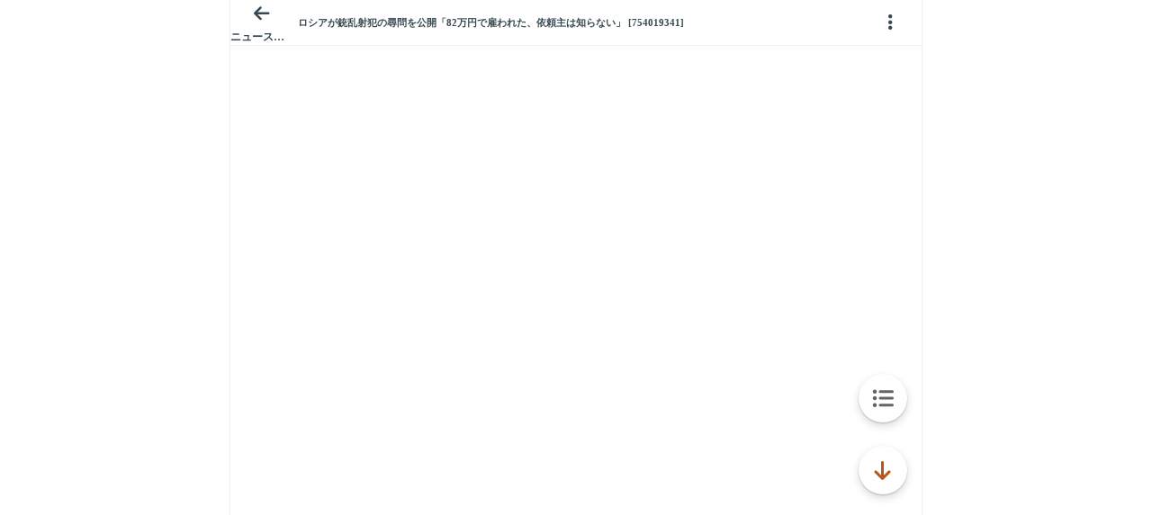

--- FILE ---
content_type: text/javascript;charset=UTF-8
request_url: https://s-rtb.send.microad.jp/ad?spot=3539174bda836ce884fe38029ee3c7bb&cb=microadCompass.AdRequestor.callback&url=https%3A%2F%2Fitest.5ch.net%2Fhayabusa9%2Ftest%2Fread.cgi%2Fnews%2F1711196112%2F&vo=true&mimes=%5B100%2C300%2C301%2C302%5D&cbt=6ce1add3966204019bf092d33d&pa=false&ar=false&ver=%5B%22compass.js.v1.20.1%22%5D
body_size: 159
content:
microadCompass.AdRequestor.callback({"spot":"3539174bda836ce884fe38029ee3c7bb","sequence":"2","impression_id":"242010185378087312"})

--- FILE ---
content_type: text/javascript;charset=UTF-8
request_url: https://s-rtb.send.microad.jp/ad?spot=9c281645f69ddf3ef5be65bb0c31f59e&cb=microadCompass.AdRequestor.callback&url=https%3A%2F%2Fitest.5ch.net%2Fhayabusa9%2Ftest%2Fread.cgi%2Fnews%2F1711196112%2F&vo=true&mimes=%5B100%2C300%2C301%2C302%5D&aids=%5B%7B%22type%22%3A6%2C%22id%22%3A%22%22%7D%5D&cbt=b33eef3687dfe0019bf092cf54&pa=false&ar=false&ver=%5B%22compass.js.v1.20.1%22%5D
body_size: 160
content:
microadCompass.AdRequestor.callback({"spot":"9c281645f69ddf3ef5be65bb0c31f59e","sequence":"2","impression_id":"241710185378087312"})

--- FILE ---
content_type: application/javascript; charset=utf-8
request_url: https://rise.enhance.co.jp/eti?tagIds=6938ee1a73c4173611e0c2c5&eotId=EOT-HMHS8U4W&referrer=&requestUrl=https://itest.5ch.net/hayabusa9/test/read.cgi/news/1711196112/&clientCookie=true&fmtId=6938ede573c4173611e0c2a0
body_size: 364
content:
(()=>{var e,i={tags:[{id:"6938ee1a73c4173611e0c2c5",impressionKpi:"-1",impressionTotal:"216869666",impressionDailyKPI:"-1",impressionDailyTotal:"308029",landingUrl:"",executable:"true",excutableShowInters:"true",isValidRequestUrl:"true",executableFrequency:"true"}]};window.tagInfor||(window.tagInfor=[]),e=window.tagInfor,i.tags.forEach(function(a){var n=-1;e.forEach(function(e,i){e&&e.id==a.id&&(n=i)}),-1!=n?e[n]=a:e.push(a)}),window.tagInfor=e})();

--- FILE ---
content_type: application/javascript; charset=utf-8
request_url: https://rise.enhance.co.jp/eti?tagIds=691d209f3571fb44d719ef64&eotId=EOT-HMHS8U4W&referrer=&requestUrl=https://itest.5ch.net/hayabusa9/test/read.cgi/news/1711196112/&clientCookie=true&fmtId=691d208d3571fb44d719ef55
body_size: 363
content:
(()=>{var i,e={tags:[{id:"691d209f3571fb44d719ef64",impressionKpi:"-1",impressionTotal:"180399723",impressionDailyKPI:"-1",impressionDailyTotal:"256401",landingUrl:"",executable:"true",excutableShowInters:"true",isValidRequestUrl:"true",executableFrequency:"true"}]};window.tagInfor||(window.tagInfor=[]),i=window.tagInfor,e.tags.forEach(function(n){var r=-1;i.forEach(function(i,e){i&&i.id==n.id&&(r=e)}),-1!=r?i[r]=n:i.push(n)}),window.tagInfor=i})();

--- FILE ---
content_type: text/javascript;charset=UTF-8
request_url: https://s-rtb.send.microad.jp/ad?spot=3539174bda836ce884fe38029ee3c7bb&cb=microadCompass.AdRequestor.callback&url=https%3A%2F%2Fitest.5ch.net%2Fhayabusa9%2Ftest%2Fread.cgi%2Fnews%2F1711196112%2F&vo=true&mimes=%5B100%2C300%2C301%2C302%5D&cbt=6944d863d33624019bf092d24d&pa=false&ar=false&ver=%5B%22compass.js.v1.20.1%22%5D
body_size: 159
content:
microadCompass.AdRequestor.callback({"spot":"3539174bda836ce884fe38029ee3c7bb","sequence":"2","impression_id":"241610185378087312"})